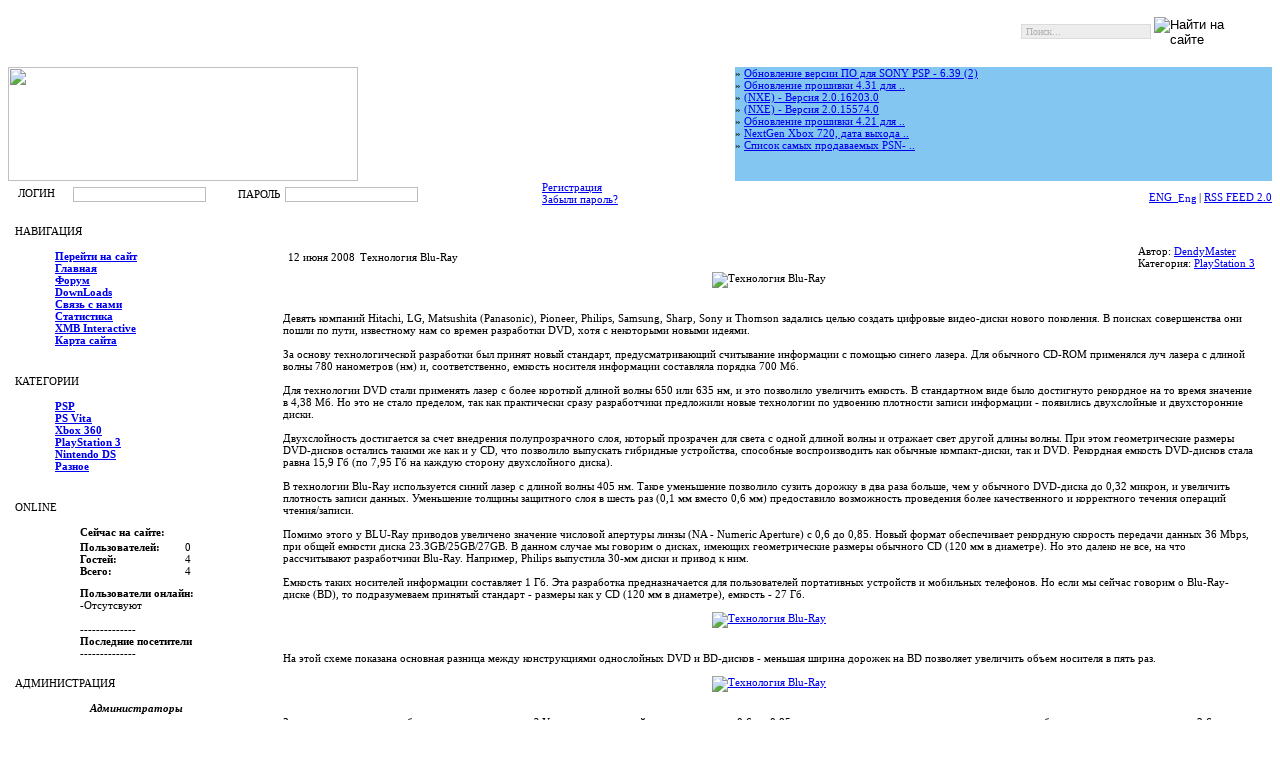

--- FILE ---
content_type: text/html; charset=windows-1251
request_url: http://www.dendymaster.ru/news/ps3/87-tekhnologija-blu-ray.html
body_size: 12226
content:
<!-- http://www.getdle.ru  code start now! --> 
 
 <!-- http://www.getdle.ru  code end now! --> <html>

<head>

<title>Технология Blu-Ray &raquo; DendyMaster.ru Новости - Ремонт SONY PSP, Ремонт XBOX 360, Ремонт игровых приставок</title>
<meta http-equiv="Content-Type" content="text/html; charset=windows-1251" />
<meta name="description" content="Девять компаний Hitachi, LG, Matsushita (Panasonic), Pioneer, Philips, Samsung, Sharp, Sony и Thomson задались целью создать цифровые видео-диски нового поколения. В поисках совершенства они" />
<meta name="keywords" content="более, волны, BluRay, записи, длиной, увеличить, данных, емкость, информации, размеры, диски, разработки, плотность, диска, стандарт, позволило, Philips, технологии, обычного, качественную" />
<meta name="generator" content="DataLife Engine Nulled by M.I.D-Team (http://www.mid-team.ws)" />
<meta name="robots" content="all" />
<meta name="revisit-after" content="1 days" />
<link rel="search" type="application/opensearchdescription+xml" href="http://www.DendyMaster.ru/news/engine/opensearch.php" title="DendyMaster.ru Новости - Ремонт SONY PSP, Ремонт XBOX 360, Ремонт игровых приставок" /><link rel="alternate" type="application/rss+xml" title="DendyMaster.ru Новости - Ремонт SONY PSP, Ремонт XBOX 360, Ремонт игровых приставок" href="http://www.DendyMaster.ru/news/rss.xml" /><link rel="alternate" type="application/rss+xml" title="RSS" href="/rss.xml"><style type="text/css" media="all">

@import url(/news/templates/DendyMaster.ru/css/style.css);

</style><style type="text/css" media="all">

@import url(/news/templates/DendyMaster.ru/css/engine.css);

table td{

padding:0px;

font-size: 11px;

font-family: verdana;

}



.list {

	font-size: 11px;

}



.text {

	font-family:verdana, sans-serif;

	font-size:11px;

	margin-left:20px;

	margin-right:20px;

	line-height:140%;

	text-align:justify;

}



.fine {

	border:1px solid black; 

	padding:2px; 

	background:#ffffff;

	text-align:justify;

}



</style></head><body></body><script language="javascript" type="text/javascript">
<!--
var dle_root       = '/news/';
var dle_admin      = '';
var dle_login_hash = '';
var dle_skin       = 'DendyMaster.ru';
var dle_wysiwyg    = 'no';
var menu_short     = 'Быстрое редактирование';
var menu_full      = 'Полное редактирование';
var menu_profile   = 'Просмотр профиля';
var menu_fnews     = 'Найти все публикации';
var menu_fcomments = 'Найти все комментарии';
var menu_send      = 'Отправить сообщение';
var menu_uedit     = 'Админцентр';
var dle_req_field  = 'Заполните все необходимые поля';
var dle_del_agree  = 'Вы действительно хотите удалить? Данное действие невозможно будет отменить';
var dle_del_news   = 'Удалить новость';
var dle_login_hash = '';
var allow_dle_delete_news   = false;
//-->
</script>
<script type="text/javascript" src="/news/engine/ajax/menu.js"></script>
<script type="text/javascript" src="/news/engine/ajax/dle_ajax.js"></script>
<div id="loading-layer" style="display:none;font-family: Verdana;font-size: 11px;width:200px;height:50px;background:#FFF;padding:10px;text-align:center;border:1px solid #000"><div style="font-weight:bold" id="loading-layer-text">Загрузка. Пожалуйста, подождите...</div><br /><img src="/news/engine/ajax/loading.gif"  border="0" alt="" /></div>
<div id="busy_layer" style="visibility: hidden; display: block; position: absolute; left: 0px; top: 0px; width: 100%; height: 100%; background-color: gray; opacity: 0.1; filter: alpha(opacity=10); "></div>
<script type="text/javascript" src="/news/engine/ajax/js_edit.js"></script>
<script type="text/javascript" src="/news/engine/classes/highslide/highslide.js"></script>
<script type="text/javascript">    
    hs.graphicsDir = '/news/engine/classes/highslide/graphics/';
    hs.outlineType = 'rounded-white';
    hs.numberOfImagesToPreload = 0;
    hs.showCredits = false;
    hs.loadingText = 'Загрузка. Пожалуйста, подождите...';
    hs.fullExpandTitle = 'Развернуть до полного размера';
    hs.restoreTitle = 'Кликните для закрытия картинки, нажмите и удерживайте для перемещения';
    hs.focusTitle = 'Сфокусировать';
    hs.loadingTitle = 'Нажмите для отмены';
</script>


<body>

<div class="polosa-light"><img src="/news/templates/DendyMaster.ru/images/spacer.gif" width="1" height="2" /></div>

<div class="polosa-black"><img src="/news/templates/DendyMaster.ru/images/spacer.gif" width="1" height="1" /></div>

<table width="100%" border="0" cellpadding="0" cellspacing="0" class="topheader">

  <tr>

 <td class="topheaderlink">

 <table width="250" border="0" align="right" cellpadding="0" cellspacing="3" style="margin-right:10px;">

      <tr>
        <td class="topheaderlinkscont"></td>

        <td><form method="post">

          <input type="hidden" name="do" value="search" />

            <table width="100%" border="0" cellspacing="3" cellpadding="0">

              <tr>

                <td>

                <input name="story" type="text" value=" Поиск..." onBlur="if(this.value=='') this.value=' Поиск...';" onFocus="if(this.value==' Поиск...') this.value='';" style="padding:1px; margin:0px;color:#AEB0AD; background:#ECEDEC; border:1px solid #DADBDA; font-family:Tahoma; font-size:10px;" size="20" /></td>

                <td><input name="image" type="image" src="/news/templates/DendyMaster.ru/images/but-go.gif" alt="Найти на сайте" align="absmiddle" border="0" /></td>

              </tr>

            </table>

          </form></td>

      </tr>

    </table>

   </td>

  </tr>

</table>

<div class="polosa-light"><img src="/news/templates/DendyMaster.ru//news/templates/DendyMaster.ru/images/spacer.gif" width="1" height="2" /></div>

<div class="polosa-black"><img src="/news/templates/DendyMaster.ru/images/spacer.gif" width="1" height="1" /></div>

<table width="100%" border="0" cellspacing="0" cellpadding="0">

  <tr>

    <td height="114" background="/news/templates/DendyMaster.ru/images/bg-header.gif">

    

      <img src="/news/templates/DendyMaster.ru/images/header-worldof.jpg" width="350" height="114">


<td style="background: rgb(131, 198, 242) url(/news/templates/DendyMaster.ru/images/headerbgblock-right.gif) no-repeat scroll 0%; -moz-background-clip: -moz-initial; -moz-background-origin: -moz-initial; -moz-background-inline-policy: -moz-initial;" valign="top" width="537">
<div id="blockpopular">
<div class="style1" align="center">
<div class="style2" align="left">&raquo; <a href="http://www.dendymaster.ru/news/2011/05/26/obnovlenie-versii-po-dlja-sony-psp-6.39.html#comment">Обновление версии ПО для SONY PSP - 6.39 (2)</a><br /></div>
</div>
</div>
<div id="blocklast"><span class="style2">» <a href="http://www.DendyMaster.ru/news/2013/03/23/obnovlenie-proshivki-4.31-dlja-ps3.html">Обновление прошивки 4.31 для  ..</a><br>» <a href="http://www.DendyMaster.ru/news/2013/02/21/nxe-versija-2.0.16203.0.html">(NXE) - Версия 2.0.16203.0</a><br>» <a href="http://www.DendyMaster.ru/news/2012/07/22/nxe-versija-2.0.15574.0.html">(NXE) - Версия 2.0.15574.0</a><br>» <a href="http://www.DendyMaster.ru/news/2012/07/22/obnovlenie-proshivki-4.21-dlja-ps3.html">Обновление прошивки 4.21 для  ..</a><br>» <a href="http://www.DendyMaster.ru/news/2012/06/17/nextgen-xbox-720-data-vykhoda-ceny.html">NextGen Xbox 720, дата выхода ..</a><br>» <a href="http://www.DendyMaster.ru/news/2012/06/17/spisok-samykh-prodavaemykh-psn-igr-za.html">Список самых продаваемых PSN- ..</a><br></span></div></td></tr></tbody></table>
<table class="navigate" border="0" cellpadding="0" cellspacing="0" width="100%">
<tbody><tr>


</td>

  </tr>

</table>

<table width="100%" border="0" cellpadding="0" cellspacing="0" class="navigate">

  <tr>

    <td height="26" class="navigate"><form method=post>
<table width="100%" border="0" cellspacing="0" cellpadding="0" class="navigate" style="margin-left:10px;">
  <tr>
<td width="55" class="navlogin">ЛОГИН</td>
    <td width="98"><input type="text" name="login_name" style="margin-top:3px; padding-left:3px; color:#378EC7; background:#FFF; border:1px solid #BDBDBD;font-family:Tahoma; font-size:10px;"/></td>
    <td width="74" align="right" style="padding-top:3px;padding-right:5px;">ПАРОЛЬ</td>
    <td width="98"><input type="password" name="login_password" style="margin-top:3px; padding-left:3px;  color:#378EC7; background:#FFF; border:1px solid #BDBDBD;font-family:Tahoma; font-size:10px;"/></td>
    <td width="114" style="padding-top:4px; padding-left:10px;"><input name="image" type="image" src="/news/templates/DendyMaster.ru/images/but-enter.gif">
      <input name="login" type="hidden" id="login" value="submit"></td>
    <td align="left"><div id="navgorlinks"><a href="http://www.DendyMaster.ru/news/index.php?do=register">Регистрация</a></div>
  <div id="navgorlinks"><a href="http://www.DendyMaster.ru/news/index.php?do=lostpassword">Забыли пароль?</a></div></td>
  </tr>
</table>
</form> </td>

    <td align="right" class="navigate" nowrap><div class="rss">

		<a target="_blank" href="http://translate.google.ru/translate?u=http%3A%2F%2Fwww.dendymaster.ru%2Fnews%2F&sl=ru&tl=en&hl=ru&ie=UTF-8">ENG&nbsp;&nbsp;<img src="/news/templates/DendyMaster.ru/images/eng.png" width="18" height="13" border="0" alt="English version" align="absmiddle"></a> | <a href="http://feeds.feedburner.com/dendymaster">RSS FEED 2.0</a></div></td>

  </tr>

</table>

<div class="polosa-light"><img src="/news/templates/DendyMaster.ru/images/spacer.gif" width="1" height="1" /></div>

<div class="polosa-black"><img src="/news/templates/DendyMaster.ru/images/spacer.gif" width="1" height="1" /></div>

<table width="100%" border="0" cellspacing="0" cellpadding="0">

  <tr>

    <td width="250" height="40" valign="top" style="padding:1px; padding-left:7px;">


<table width="100%" border="0" cellspacing="0" cellpadding="0">

        <tr>

          <td colspan="2" class="blocktopheader"><img src="/news/templates/DendyMaster.ru/images/spacer.gif" width="1" height="1" /></td>

        </tr>

        <tr>

          <td height="22" width="97%" class="nameofblock">НАВИГАЦИЯ</td>

          <td width="3%" class="header-r-border">&nbsp;</td>

        </tr>

        <tr>

          <td class="block-b-l-b"><img src="/news/templates/DendyMaster.ru/images/spacer.gif" width="1" height="8" /></td>

          <td class="block-b-r-b"><img src="/news/templates/DendyMaster.ru/images/spacer.gif" width="1" height="8" /></td>

        </tr>

        <tr>

          <td class="block-leftbordercalendar">
<ul>

<table width="100%" border="0" cellspacing="0" cellpadding="0"><td style="padding-left:20px;">
<tr><td class="navlinks"><a href="/"><b>Перейти на сайт</b></a></td></tr>
<tr><td class="navlinks"><a href="/news/"><b>Главная</b></a></td></tr>
<tr><td class="navlinks"><a href="http://www.DendyMaster.ru/forum"><b>Форум</b></a></td></tr>
<tr><td class="navlinks"><a href="http://www.DendyMaster.ru/forum/downloads.php"><b>DownLoads</b></a></td></tr>
<tr><td class="navlinks"><a href="/news/feedback"><b>Связь с нами</b></a></td></tr>
<tr><td class="navlinks"><a href="/news/statistics"><b>Статистика</b></a></td></tr>
<tr><td class="navlinks"><a href="http://www.DendyMaster.ru/xi/"><b>XMB Interactive</b></a></td></tr>
<tr><td class="navlinks"><a href="/news/index.php?do=sitemap"><b>Карта сайта</b></a></td></tr>
</table>

</ul>

</td>

          <td class="block-rightborder">&nbsp;</td>

        </tr>

        <tr>

          <td class="block-bottomborder">&nbsp;</td>

          <td class="block-rightcorner">&nbsp;</td>

        </tr>

</table>

<table width="100%" border="0" cellspacing="0" cellpadding="0">

        <tr>

          <td colspan="2" class="blocktopheader"><img src="/news/templates/DendyMaster.ru/images/spacer.gif" width="1" height="1" /></td>

        </tr>

        <tr>

          <td height="22" width="97%" class="nameofblock">КАТЕГОРИИ</td>

          <td width="3%" class="header-r-border">&nbsp;</td>

        </tr>

        <tr>

          <td class="block-b-l-b"><img src="/news/templates/DendyMaster.ru/images/spacer.gif" width="1" height="8" /></td>

          <td class="block-b-r-b"><img src="/news/templates/DendyMaster.ru/images/spacer.gif" width="1" height="8" /></td>

        </tr>

        <tr>

          <td class="block-leftbordercalendar">
<ul>

<table width="100%" border="0" cellspacing="0" cellpadding="0"><td style="padding-left:20px;">

<tr><td width="48%"  class="navlinks"><a href="/news/psp/"><b>PSP</b></a></td></tr>
<tr><td width="48%"  class="navlinks"><a href="/news/ps_vita/"><b>PS Vita</b></a></td></tr>
<tr><td width="52%"  class="navlinks"><a href="/news/x360/"><b>Xbox 360</b></a></td></tr>
<tr><td width="48%"  class="navlinks"><a href="/news/ps3/"><b>PlayStation 3</b></a></td></tr>
<tr><td width="52%"  class="navlinks"><a href="/news/ds/"><b>Nintendo DS</b></a></td></tr>
<tr><td width="52%"  class="navlinks"><a href="/news/other/"><b>Разное</b></a></td></tr>

</table>

</ul>

</td>

          <td class="block-rightborder">&nbsp;</td>

        </tr>

        <tr>

          <td class="block-bottomborder">&nbsp;</td>

          <td class="block-rightcorner">&nbsp;</td>

        </tr>

</table>

<table width="100%" border="0" cellspacing="0" cellpadding="0">

        <tr>

          <td colspan="2" class="blocktopheader"><img src="/news/templates/DendyMaster.ru/images/spacer.gif" width="1" height="1" /></td>

        </tr>

        <tr>

          <td height="22" width="97%" class="nameofblock">ONLINE</td>

          <td width="3%" class="header-r-border">&nbsp;</td>

        </tr>

        <tr>

          <td class="block-b-l-b"><img src="/news/templates/DendyMaster.ru/images/spacer.gif" width="1" height="8" /></td>

          <td class="block-b-r-b"><img src="/news/templates/DendyMaster.ru/images/spacer.gif" width="1" height="8" /></td>

        </tr>

        <tr>

          <td class="block-leftbordercalendar"><center>
   <p style='display:none;'></p>
   <table class='slink' cellpadding=0 cellspacing=0 border=0>
   <tr>
   <td coslpan=2><b>Сейчас на сайте:</b></td>
   </tr>
   <tr><td colspan=2 height="3px"></td></tr>
   <tr><td><b>Пользователей:</b></td><td>0</td></tr>
   <tr><td><b>Гостей:</b></td><td>4</td></tr>
   <tr><td><b>Всего:</b></td><td>4</td></tr>
   <tr><td colspan=2 height="10px"></td></tr>
   <tr><td colspan=2><b>Пользователи онлайн:</b></td></tr>
   <tr><td colspan=2><script>    function Help(section) {
      q=window.open('?mod=help&section='+section, 'Help', 'scrollbars=1,resizable=1,width=450,height=400');
    }
    function ShowOrHide(d1, d2) {
      if (d1 != '') DoDiv(d1);
      if (d2 != '') DoDiv(d2);
    }
    function DoDiv(id) {
      var item = null;
      if (document.getElementById) {
        item = document.getElementById(id);
      } else if (document.all){
        item = document.all[id];
      } else if (document.layers){
        item = document.layers[id];
      }
      if (!item) {
      }
      else if (item.style) {
        if (item.style.display == "none"){ item.style.display = ""; }
        else {item.style.display = "none"; }
      }else{ item.visibility = "show"; }
     }

var horizontal_offset="9px" //horizontal offset of hint box from anchor link

/////No further editting needed

var vertical_offset="0" //horizontal offset of hint box from anchor link. No need to change.
var ie=document.all
var ns6=document.getElementById&&!document.all

function getposOffset(what, offsettype){
var totaloffset=(offsettype=="left")? what.offsetLeft : what.offsetTop;
var parentEl=what.offsetParent;
while (parentEl!=null){
totaloffset=(offsettype=="left")? totaloffset+parentEl.offsetLeft : totaloffset+parentEl.offsetTop;
parentEl=parentEl.offsetParent;
}
return totaloffset;
}

function iecompattest(){
return (document.compatMode && document.compatMode!="BackCompat")? document.documentElement : document.body
}

function clearbrowseredge(obj, whichedge){
var edgeoffset=(whichedge=="rightedge")? parseInt(horizontal_offset)*-1 : parseInt(vertical_offset)*-1
if (whichedge=="rightedge"){
var windowedge=ie && !window.opera? iecompattest().scrollLeft+iecompattest().clientWidth-30 : window.pageXOffset+window.innerWidth-40
dropmenuobj.contentmeasure=dropmenuobj.offsetWidth
if (windowedge-dropmenuobj.x < dropmenuobj.contentmeasure)
edgeoffset=dropmenuobj.contentmeasure+obj.offsetWidth+parseInt(horizontal_offset)
}
else{
var windowedge=ie && !window.opera? iecompattest().scrollTop+iecompattest().clientHeight-15 : window.pageYOffset+window.innerHeight-18
dropmenuobj.contentmeasure=dropmenuobj.offsetHeight
if (windowedge-dropmenuobj.y < dropmenuobj.contentmeasure)
edgeoffset=dropmenuobj.contentmeasure-obj.offsetHeight
}
return edgeoffset
}

function showhint(menucontents, obj, e, tipwidth){
if ((ie||ns6) && document.getElementById("hintbox")){
dropmenuobj=document.getElementById("hintbox")
dropmenuobj.innerHTML=menucontents
dropmenuobj.style.left=dropmenuobj.style.top=-500
if (tipwidth!=""){
dropmenuobj.widthobj=dropmenuobj.style
dropmenuobj.widthobj.width=tipwidth
}
dropmenuobj.x=getposOffset(obj, "left")
dropmenuobj.y=getposOffset(obj, "top")
dropmenuobj.style.left=dropmenuobj.x-clearbrowseredge(obj, "rightedge")+obj.offsetWidth+"px"
dropmenuobj.style.top=dropmenuobj.y-clearbrowseredge(obj, "bottomedge")+"px"
dropmenuobj.style.visibility="visible"
obj.onmouseout=hidetip
}
}

function hidetip(e){
dropmenuobj.style.visibility="hidden"
dropmenuobj.style.left="-500px"
}

function createhintbox(){
var divblock=document.createElement("div")
divblock.setAttribute("id", "hintbox")
document.body.appendChild(divblock)
}

if (window.addEventListener)
window.addEventListener("load", createhintbox, false)
else if (window.attachEvent)
window.attachEvent("onload", createhintbox)
else if (document.getElementById)
window.onload=createhintbox
  </script>
  <style>
#hintbox {
 text-align:left;
 width:150px;
 font-size: 10px ;
 border: 1px solid #000000;
 background-color: #FFFFFF;
 -moz-opacity: 0.9;
 filter:alpha(opacity="90");
 layer-background-color:#a396d9;
 color:#282828;
 z-index: 3;
 margin: 0px 15px 0px 0px;
 -moz-border-radius:5px;
margin: 10px 0 0 10px;
padding:3px 5px;
position:absolute;
visibility:hidden;
z-index: 3;
}
</style>
<table cellpaddong=0 cellspacing=0 class=slink><tr><td>-Отсутсвуют</td></tr></table></td></tr>
   <tr><td colspan=2><br>--------------</td></tr>
   <tr><td colspan=2><b><a onMouseover="showhint('', this, event, '250px')" >Последние посетители</a></b></td></tr>
   <tr><td colspan=2>--------------</td></tr>
   <tr><td colspan=2><b></b></td></tr>
   </table>
   </center></td>

          <td class="block-rightborder">&nbsp;</td>

        </tr>

        <tr>

          <td class="block-bottomborder">&nbsp;</td>

          <td class="block-rightcorner">&nbsp;</td>

        </tr>

</table>


<table width="100%" border="0" cellspacing="0" cellpadding="0">

        <tr>

          <td colspan="2" class="blocktopheader"><img src="/news/templates/DendyMaster.ru/images/spacer.gif" width="1" height="1" /></td>

        </tr>

        <tr>

          <td height="22" width="97%" class="nameofblock">АДМИНИСТРАЦИЯ</td>

          <td width="3%" class="header-r-border">&nbsp;</td>

        </tr>

        <tr>

          <td class="block-b-l-b"><img src="/news/templates/DendyMaster.ru/images/spacer.gif" width="1" height="8" /></td>

          <td class="block-b-r-b"><img src="/news/templates/DendyMaster.ru/images/spacer.gif" width="1" height="8" /></td>

        </tr>

        <tr>

          <td class="block-leftbordercalendar"><center><center><b><i>Администраторы</i></b></center><br><table width=100% border=0><tr><td><font size=1><a href=http://www.DendyMaster.ru/news/user/dArK>dArK</a><br><br>Новостей: 704<br>Комментов: 1<br><br>-----<br><br><a href=http://www.DendyMaster.ru/news/user/DendyMaster>DendyMaster</a><br><br>Новостей: 10<br>Комментов: 0<br><br>-----<br><br></font></td></tr></table></center></td>

          <td class="block-rightborder">&nbsp;</td>

        </tr>

        <tr>

          <td class="block-bottomborder">&nbsp;</td>

          <td class="block-rightcorner">&nbsp;</td>

        </tr>

</table>


<table width="100%" border="0" cellspacing="0" cellpadding="0">

      <tr>

        <td colspan="2" class="blocktopheader"><img src="/news/templates/DendyMaster.ru/images/spacer.gif" width="1" height="1" /></td>

      </tr>

      <tr>

        <td height="22" width="97%" class="nameofblock">ОПРОС</td>

        <td width="3%" class="header-r-border">&nbsp;</td>

      </tr>

      <tr>

        <td class="block-b-l-b"><img src="/news/templates/DendyMaster.ru/images/spacer.gif" width="1" height="8" /></td>

        <td class="block-b-r-b"><img src="/news/templates/DendyMaster.ru/images/spacer.gif" width="1" height="8" /></td>

      </tr>

      <tr>

        <td class="block-def">

        <table width="100%" border="0" cellspacing="0" cellpadding="0">

          <tr>

            <td width="100%" class="txtinblock" align="">

               <script type="text/javascript">
function doVote( event ){

    var frm = document.vote;
	var vote_check = '';

    for (var i=0;i < frm.elements.length;i++) {
        var elmnt = frm.elements[i];
        if (elmnt.type=='radio') {
            if(elmnt.checked == true){ vote_check = elmnt.value; break;}
        }
    }

	var ajax = new dle_ajax();
	ajax.onShow ('');
	var varsString = "";
	ajax.setVar("vote_id", "4" );
	ajax.setVar("vote_action", event);
	ajax.setVar("vote_check", vote_check);
	ajax.setVar("vote_skin", "DendyMaster.ru");
	ajax.requestFile = dle_root + "engine/ajax/vote.php";
	ajax.method = 'GET';
	ajax.element = 'vote-layer';
	ajax.sendAJAX(varsString);
}
</script><div id='vote-layer'>
        <table width="100%"><tr><td class="slink">Лучшая консоль нового поколения...</td></tr></table><br>
	    <form method="post" name="vote" action=''>
        <div id="dle-vote"><div class="vote"><input name="vote_check" type="radio" checked value="0"> <img src="/news/images/ps3.png" style="border: none;" alt='Лучшая консоль нового поколения...' title='Лучшая консоль нового поколения...' /> PlayStation 3</div><div class="vote"><input name="vote_check" type="radio"  value="1"> <img src="/news/images/xbox.png" style="border: none;" alt='Лучшая консоль нового поколения...' title='Лучшая консоль нового поколения...' /> Xbox 360</div><div class="vote"><input name="vote_check" type="radio"  value="2"> <img src="/news/images/wii.png" style="border: none;" alt='Лучшая консоль нового поколения...' title='Лучшая консоль нового поколения...' /> Nintendo WII</div></div><br>
        <table width="100%">
         <tr><td>
		  <input type="hidden" name="vote_action" value="vote">
          <input type="hidden" name="vote_id" id="vote_id" value="4">
          <input type="submit" onclick="doVote('vote'); return false;" class="bbcodes" value="Голосовать"></form>
          </td><td>
          <form method=post name="vote_result" action=''>
          <input type="hidden" name="vote_action" value="results">
          <input type="hidden" name="vote_id" value="4">
          <input type="submit" onclick="doVote('results'); return false;" class="bbcodes" value="Результаты">
          </form>
         </td></tr>
         </table><br />

</div>

           </td>

          </tr>

        </table>

        </td>

        <td class="block-rightborder">&nbsp;</td>

      </tr>

      <tr>

        <td class="block-bottomborder">&nbsp;</td>

        <td class="block-rightcorner">&nbsp;</td>

      </tr>

</table>



<table width="100%" border="0" cellspacing="0" cellpadding="0">

      <tr>

        <td colspan="2" class="blocktopheader"><img src="/news/templates/DendyMaster.ru/images/spacer.gif" width="1" height="1" /></td>

      </tr>

      <tr>

        <td height="22" width="97%" class="nameofblock">КАЛЕНДАРЬ</td>

        <td width="3%" class="header-r-border">&nbsp;</td>

      </tr>

      <tr>

        <td class="block-b-l-b"><img src="/news/templates/DendyMaster.ru/images/spacer.gif" width="1" height="8" /></td>

        <td class="block-b-r-b"><img src="/news/templates/DendyMaster.ru/images/spacer.gif" width="1" height="8" /></td>

      </tr>

      <tr>

        <td class="block-def">

        <table width="100%" border="0" cellspacing="0" cellpadding="0">

          <tr>

            <td width="100%" class="txtinblock" align="">

               <center><div id="calendar-layer"><table id="calendar" cellpadding="3" class="calendar"><thead><th colspan="7"><center><b><a class="monthlink" onClick="doCalendar('12','2025'); return false;" href="http://www.DendyMaster.ru/news/2025/12/" title="Предыдущий месяц">&laquo;</a>&nbsp;&nbsp;&nbsp;&nbsp;Январь 2026&nbsp;&nbsp;&nbsp;&nbsp;<a class="monthlink" onClick="doCalendar('02','2026'); return false;" href="http://www.DendyMaster.ru/news/2026/02/" title="Следующий месяц">&raquo;</a></b></center></th></thead><thead><th>Пн</th><th>Вт</th><th>Ср</th><th>Чт</th><th>Пт</th><th class="weekday">Сб</th><th class="weekday">Вс</th></thead><tr><td colspan="3">&nbsp;</td><td class="day"><center>1</center></td><td class="day"><center>2</center></td><td class="weekday"><center>3</center></td><td class="weekday"><center>4</center></td></tr><tr><td class="day"><center>5</center></td><td class="day"><center>6</center></td><td class="day"><center>7</center></td><td class="day"><center>8</center></td><td class="day"><center>9</center></td><td class="weekday"><center>10</center></td><td class="weekday"><center>11</center></td></tr><tr><td class="day"><center>12</center></td><td class="day"><center>13</center></td><td class="day"><center>14</center></td><td class="day"><center>15</center></td><td class="day"><center>16</center></td><td class="weekday"><center>17</center></td><td class="weekday"><center>18</center></td></tr><tr><td class="day"><center>19</center></td><td class="day"><center>20</center></td><td class="day"><center>21</center></td><td class="day"><center>22</center></td><td class="day"><center>23</center></td><td class="weekday"><center>24</center></td><td class="weekday"><center>25</center></td></tr><tr><td class="day"><center>26</center></td><td class="day"><center>27</center></td><td class="day"><center>28</center></td><td class="day"><center>29</center></td><td class="day"><center>30</center></td><td class="weekday"><center>31</center></td><td colspan="1">&nbsp;</td></tr></table></div></center></td>

          </tr>

        </table>

        </td>

        <td class="block-rightborder">&nbsp;</td>

      </tr>

      <tr>

        <td class="block-bottomborder">&nbsp;</td>

        <td class="block-rightcorner">&nbsp;</td>

      </tr>

</table>


<table width="100%" border="0" cellspacing="0" cellpadding="0">

      <tr>

        <td colspan="2" class="blocktopheader"><img src="/news/templates/DendyMaster.ru/images/spacer.gif" width="1" height="1" /></td>

      </tr>

      <tr>

        <td height="22" width="97%" class="nameofblock">RSS</td>

        <td width="3%" class="header-r-border">&nbsp;</td>

      </tr>

      <tr>

        <td class="block-b-l-b"><img src="/news/templates/DendyMaster.ru/images/spacer.gif" width="1" height="8" /></td>

        <td class="block-b-r-b"><img src="/news/templates/DendyMaster.ru/images/spacer.gif" width="1" height="8" /></td>

      </tr>

      <tr>

        <td class="block-def">

        <table width="100%" border="0" cellspacing="0" cellpadding="0">

          <tr>

            <td width="100%" class="txtinblock" align="">

               <center><a href="http://feeds.feedburner.com/dendymaster"><img src="/news/images/rss.gif"></a></center></td>

          </tr>

        </table>

        </td>

        <td class="block-rightborder">&nbsp;</td>

      </tr>

      <tr>

        <td class="block-bottomborder">&nbsp;</td>

        <td class="block-rightcorner">&nbsp;</td>

      </tr>

</table>

<table width="100%" border="0" cellspacing="0" cellpadding="0">

      <tr>

        <td colspan="2" class="blocktopheader"><img src="/news/templates/DendyMaster.ru/images/spacer.gif" width="1" height="1" /></td>

      </tr>

      <tr>

        <td height="22" width="97%" class="nameofblock">ПОПУЛЯРНЫЕ НОВОСТИ</td>

        <td width="3%" class="header-r-border">&nbsp;</td>

      </tr>

      <tr>

        <td class="block-b-l-b"><img src="/news/templates/DendyMaster.ru/images/spacer.gif" width="1" height="8" /></td>

        <td class="block-b-r-b"><img src="/news/templates/DendyMaster.ru/images/spacer.gif" width="1" height="8" /></td>

      </tr>

      <tr>

        <td class="block-def">

        <table width="100%" border="0" cellspacing="0" cellpadding="0">

          <tr>

            <td width="100%" class="txtinblock" align="">
             

            </td>

          </tr>

        </table>

        </td>

        <td class="block-rightborder">&nbsp;</td>

      </tr>

      <tr>

        <td class="block-bottomborder">&nbsp;</td>

        <td class="block-rightcorner">&nbsp;</td>

      </tr>

</table>

<table width="100%" border="0" cellspacing="0" cellpadding="0">

      <tr>

        <td colspan="2" class="blocktopheader"><img src="/news/templates/DendyMaster.ru/images/spacer.gif" width="1" height="1" /></td>

      </tr>

      <tr>

        <td height="22" width="97%" class="nameofblock">СТАТИСТИКА</td>

        <td width="3%" class="header-r-border">&nbsp;</td>

      </tr>

      <tr>

        <td class="block-b-l-b"><img src="/news/templates/DendyMaster.ru/images/spacer.gif" width="1" height="8" /></td>

        <td class="block-b-r-b"><img src="/news/templates/DendyMaster.ru/images/spacer.gif" width="1" height="8" /></td>

      </tr>

      <tr>

        <td class="block-def">

        <table width="100%" border="0" cellspacing="0" cellpadding="0">

          <tr>

            <td width="100%" class="txtinblock" align="">

744 - Всего новостей<br>
744 - Новостей на главной <br>
0 - Новостей ожидающих проверки <br>
2 - Всего комментариев <br>

<hr>

<center>
<a href="http://click.hotlog.ru/?387191" target="_top"><img src="http://hit19.hotlog.ru/cgi-bin/hotlog/count?s=387191&amp;im=134" border=0 
 width=88 height=31 alt="HotLog"></a>


<!--Rating@Mail.ru COUNTEr--><script language="JavaScript" type="text/javascript"><!--
d=document;var a='';a+=';r='+escape(d.referrer)
js=10//--></script><script language="JavaScript1.1" type="text/javascript"><!--
a+=';j='+navigator.javaEnabled()
js=11//--></script><script language="JavaScript1.2" type="text/javascript"><!--
s=screen;a+=';s='+s.width+'*'+s.height
a+=';d='+(s.colorDepth?s.colorDepth:s.pixelDepth)
js=12//--></script>
<!--LiveInternet counter--><script type="text/javascript"><!--
document.write("<a href='http://www.liveinternet.ru/click' "+
"target=_blank><img src='http://counter.yadro.ru/hit?t16.2;r"+
escape(document.referrer)+((typeof(screen)=="undefined")?"":
";s"+screen.width+"*"+screen.height+"*"+(screen.colorDepth?
screen.colorDepth:screen.pixelDepth))+";u"+escape(document.URL)+
";"+Math.random()+
"' alt='' title='LiveInternet: показано число просмотров за 24"+
" часа, посетителей за 24 часа и за сегодня' "+
"border=0 width=88 height=31><\/a>")//--></script><!--/LiveInternet-->
<script language="JavaScript1.3" type="text/javascript"><!--
js=13//--></script><script language="JavaScript" type="text/javascript"><!--
d.write('<a href="http://top.mail.ru/jump?from=1107055"'+
' target=_top><img src="http://d4.ce.b0.a1.top.list.ru/counter'+
'?id=1107055;t=49;js='+js+a+';rand='+Math.random()+
'" alt="Рейтинг@Mail.ru"'+' border=0 height=31 width=88/><\/a>')
if(11<js)d.write('<'+'!-- ')//--></script><noscript><a
target=_top href="http://top.mail.ru/jump?from=1107055"><img
src="http://d4.ce.b0.a1.top.list.ru/counter?js=na;id=1107055;t=49"
border=0 height=31 width=88
alt="Рейтинг@Mail.ru"/></a></noscript><script language="JavaScript" type="text/javascript"><!--
if(11<js)d.write('--'+'>')//--></script><!--/COUNTER-->
<?
print"


<a href="http://top100.rambler.ru/top100/">
<img src="http://top100-images.rambler.ru/top100/banner-88x31-rambler-gray2.gif" alt="Rambler's Top100" width=88 height=31 border=0></a>

<a href='http://www.yandex.ru/cy?base=0&host=http://www.dendymaster.ru'> <img src='http://www.yandex.ru/cycounter?http://www.dendymaster.ru' width=88 height=31 alt='Яндекс цитирования http://www.dendymaster.ru' border=0> </a>

<a href="http://www.dendymaster.ru" target="_blank" ><img border="0" src="http://www.dendymaster.ru/baner_dendy_2.gif" alt="Мастерская Dendy - Ремонт игровых приставок в Москве, Ремонт SONY PSP, Ремонт XBOX 360" width="88" height="31">
<br>
<a href='http://vk.com/public51234609?ad_id=9420416' target='_blank'><img src='/DendyKontakt.jpg' width=31 height=31 border=1></a><br>

</center>
</td>

          </tr>

        </table>

        </td>

        <td class="block-rightborder">&nbsp;</td>

      </tr>

      <tr>

        <td class="block-bottomborder">&nbsp;</td>

        <td class="block-rightcorner">&nbsp;</td>

      </tr>

</table>








    <td valign="top" style="padding:8px;">

    <table width="100%" border="0" cellpadding="0" cellspacing="0" bgcolor="#FFFFFF">

      <tr>

        <td width="4" class="topleftcorner">&nbsp;</td>

        <td class="topborder">&nbsp;</td>

        <td width="4" class="toprightcorner">&nbsp;</td>

      </tr>

      <tr>

        <td class="leftborder">&nbsp;</td>

        <td class="blockfont" style="padding:5px;">









<span id='dle-info'></span>            

<div id='dle-content'><table width="100%" border="0" align="center" cellpadding="0" cellspacing="0" class="blocknews">

  <tr>

    <td><table width="100%" border="0" cellspacing="0" cellpadding="0">

      <tr>

        <td height="29" class="newsheaderdate" style="padding-left: 5px; padding-right: 5px;" nowrap>12 июня 2008</td>

        <td width="100%" class="newsheadername">Технология Blu-Ray</td>

        <td class="newsheaderifo" nowrap>Автор: <a onClick="return dropdownmenu(this, event, UserNewsMenu('href=&quot;http://www.DendyMaster.ru/news/user/DendyMaster/&quot;', 'href=&quot;http://www.DendyMaster.ru/news/user/DendyMaster/news/&quot;','DendyMaster', '5'), '170px')" onMouseout="delayhidemenu()" href="http://www.DendyMaster.ru/news/user/DendyMaster/">DendyMaster</a><br />

          Категория: <a href="http://www.DendyMaster.ru/news/ps3/">PlayStation 3</a></td>

      </tr>

    </table></td>

  </tr>

  <tr>

    <td class="newscontent"><div id='news-id-87'><div align="center"><img src="http://www.DendyMaster.ru/news/uploads/posts/2008-06/1213266110_logo-blu-ray.gif" style="border: none;" alt='Технология Blu-Ray' title='Технология Blu-Ray' /></div><br /><br />Девять компаний Hitachi, LG, Matsushita (Panasonic), Pioneer, Philips, Samsung, Sharp, Sony и Thomson задались целью создать цифровые видео-диски нового поколения. В поисках совершенства они пошли по пути, известному нам со времен разработки DVD, хотя с некоторыми новыми идеями.<br /><br />За основу технологической разработки был принят новый стандарт, предусматривающий считывание информации с помощью синего лазера. Для обычного CD-ROM применялся луч лазера с длиной волны 780 нанометров (нм) и, соответственно, емкость носителя информации составляла порядка 700 Мб. <br /><br />Для технологии DVD стали применять лазер с более короткой длиной волны 650 или 635 нм, и это позволило увеличить емкость. В стандартном виде было достигнуто рекордное на то время значение в 4,38 Мб. Но это не стало пределом, так как практически сразу разработчики предложили новые технологии по удвоению плотности записи информации - появились двухслойные и двухсторонние диски. <br /><br />Двухслойность достигается за счет внедрения полупрозрачного слоя, который прозрачен для света с одной длиной волны и отражает свет другой длины волны. При этом геометрические размеры DVD-дисков остались такими же как и у CD, что позволило выпускать гибридные устройства, способные воспроизводить как обычные компакт-диски, так и DVD. Рекордная емкость DVD-дисков стала равна 15,9 Гб (по 7,95 Гб на каждую сторону двухслойного диска). <br /><br />В технологии Blu-Ray используется синий лазер с длиной волны 405 нм. Такое уменьшение позволило сузить дорожку в два раза больше, чем у обычного DVD-диска до 0,32 микрон, и увеличить плотность записи данных. Уменьшение толщины защитного слоя в шесть раз (0,1 мм вместо 0,6 мм) предоставило возможность проведения более качественного и корректного течения операций чтения/записи. <br /><br />Помимо этого у BLU-Ray приводов увеличено значение числовой апертуры линзы (NA - Numeric Aperture) с 0,6 до 0,85. Новый формат обеспечивает рекордную скорость передачи данных 36 Mbps, при общей емкости диска 23.3GB/25GB/27GB. В данном случае мы говорим о дисках, имеющих геометрические размеры обычного CD (120 мм в диаметре). Но это далеко не все, на что рассчитывают разработчики Blu-Ray. Например, Philips выпустила 30-мм диски и привод к ним. <br /><br />Емкость таких носителей информации составляет 1 Гб. Эта разработка предназначается для пользователей портативных устройств и мобильных телефонов. Но если мы сейчас говорим о Blu-Ray-диске (BD), то подразумеваем принятый стандарт - размеры как у CD (120 мм в диаметре), емкость - 27 Гб. <br /><br /><div align="center"><!--TBegin--><a href="http://www.DendyMaster.ru/news/uploads/posts/2008-06/1213266374_pic1.gif" onClick="return hs.expand(this)" ><img src="http://www.DendyMaster.ru/news/uploads/posts/2008-06/thumbs/1213266374_pic1.gif" style="border: none;" alt='Технология Blu-Ray' title='Технология Blu-Ray'  /></a><!--TEnd--></div><br /><br />На этой схеме показана основная разница между конструкциями однослойных DVD и BD-дисков - меньшая ширина дорожек на BD позволяет увеличить объем носителя в пять раз. <br /><br /><div align="center"><!--TBegin--><a href="http://www.DendyMaster.ru/news/uploads/posts/2008-06/1213266408_pic2.gif" onClick="return hs.expand(this)" ><img src="http://www.DendyMaster.ru/news/uploads/posts/2008-06/thumbs/1213266408_pic2.gif" style="border: none;" alt='Технология Blu-Ray' title='Технология Blu-Ray'  /></a><!--TEnd--></div><br /><br />За счет чего достигается большая плотность записи? Увеличение числовой апертуры линзы с 0,6 до 0,85 позволяет увеличить плотность записи в два раза, а более короткая длина волны - в 2,6 раза. Умножая два коэффициента друг на друга мы получаем искомый результат - увеличение емкости по сравнению с DVD в пять раз. <br /><br /><div align="center"><!--TBegin--><a href="http://www.DendyMaster.ru/news/uploads/posts/2008-06/1213266369_pic3.gif" onClick="return hs.expand(this)" ><img src="http://www.DendyMaster.ru/news/uploads/posts/2008-06/thumbs/1213266369_pic3.gif" style="border: none;" alt='Технология Blu-Ray' title='Технология Blu-Ray'  /></a><!--TEnd--></div><br /><br />Здесь мы можем увидеть преимущества более тонкого защитного слоя в случае, когда чтение производится с наклоненной поверхности диска. Из иллюстрации становится понятно, что технология чтения данных Blu-Ray предлагает более толерантный помехоустойчивый вариант. <br /><br />Blu-Ray диски предназначены большей частью для записи цифрового видео. Так, например, их хватит для того, чтобы записать до 2 часов в формате HDTV (телевидения высокой четкости) со скоростью передачи данных более 24 Mbps или более 12 часов видео с 4 Mbps (SDTV/VHS). Ожидается, что с массовым приходом цифрового телевидения стандарт HDTV станет необходимым апгрейдом для тех, кто стремится к качеству. Устройства Blu-Ray позволяют производить качественную (самую качественную на сегодня) запись телепрограмм, фильмов, сигнала с цифровых камер и т.п.<br /><br />(По материалам сайта www.3dnews.ru)</div>

    <p></p>



    <p></p>

<table>

<tr>

</tr>

</table>



<div align="left" style="margin:10px; margin-left:0px;"><div class="rating" style="float:left;">
		<ul class="unit-rating">
		<li class="current-rating" style="width:85px;">85</li>
		</ul>
</div><div class="rating" style="float:left; padding-top:2px;">&nbsp;(голосов: 1)</div></div>

		<table></table><p>

    <br><div style="background-color: lightyellow; border-width:1; border-color:rgb(190,190,190); border-style:dotted; padding:5px;">

    <br>Уважаемый посетитель вы вошли на сайт как незарегистрированный пользователь. 

    Мы рекомендуем вам зарегистрироваться либо войти на сайт под своим именем.</div>

     </p>
<br>

  
<center><br>

<br><br><br>
<div id='thanks-layer'><strong>Поблагодарил(а): <b><a href="http://www.DendyMaster.ru/news/user/dArK/">dArK</a></b></strong></div><br></center>

  </tr>

  <tr>

    <td><div style="float:left;">

      <table width="600" border="0" cellspacing="0" cellpadding="0" style="margin-left:10px; margin-bottom:10px;">

        <tr>

        <td class="navlinks">Комментарии (0)</td>

        <td class="editlink"></td>

        </tr>

        <tr>

          <td width="28%" class="navlinks">Просмотров: 2952</td>

          <td width="72%"></td>

        </tr>

      </table>

    </div>

	<div style="float:right;">

	<table border="0" cellspacing="0" cellpadding="0" style="margin-right:10px; margin-bottom:10px;">

        <tr>

        <td>&nbsp;</td>

        </tr>

        <tr>

        <td class="navlinks" nowrap="nowrap"><a href="http://www.DendyMaster.ru/news/ps3/print:page,1,87-tekhnologija-blu-ray.html">Напечатать</a></td>

        </tr>

    </table>

	</div>

        </td>

  </tr>

</table><table width="100%" border="0" align="center" cellpadding="0" cellspacing="0" class="blocknews">
  <tr>
    <td height="29" class="newsheadername">Информация</td>
  </tr>
  <tr>
    <td class="blockfont" style="padding-bottom:15px; padding-top:15px; margin:15px;"><table width="100%" border="0" cellspacing="0" cellpadding="0">
      <tr>
        <td width="11%" align="center"><img src="/news/templates/DendyMaster.ru/images/icon-information.gif" /></td>
        <td width="89%" class="blockfont" >Посетители, находящиеся в группе <b>Гости</b>, не могут оставлять комментарии в данной новости.</td>
      </tr>
    </table></td>
  </tr>
</table></div>





        </td>

        <td class="rightborder">&nbsp;</td>

      </tr>

      <tr>

        <td  colspan="3" class="bottomborder">&nbsp;</td>

        </tr>

    </table>

    </td>

  </tr>

</table>



<td colspan="3" class="bottomborder">&nbsp;</td></tr></tbody></table></td></tr></tbody></table>
<table bgcolor="#82c5f1" border="0" cellpadding="0" cellspacing="0" width="100%">
<tbody><tr>
<td style="background: transparent url(/news/templates/DendyMaster.ru/images/podval-left.gif) no-repeat scroll left center; -moz-background-clip: -moz-initial; -moz-background-origin: -moz-initial; -moz-background-inline-policy: -moz-initial;" height="91" width="26%">
&nbsp;&nbsp;&nbsp;&nbsp;&nbsp;&nbsp;&nbsp;&nbsp;&nbsp;<b><a href="http://www.dendymaster.ru"><img src="/news/images/slon.gif"></a>

</td>
<td align="center" width="52%"></td>
<td width="22%"><img src="/news/templates/DendyMaster.ru/images/foot.gif" alt="" align="right" border="0" height="91" width="268"></td>
</tr></tbody></table>
<script language="javascript" type="text/javascript">
<!--
var dle_root       = '/news/';
var dle_admin      = '';
var dle_login_hash = '';
var dle_skin       = 'DendyMaster.ru';
var dle_wysiwyg    = 'no';
var menu_short     = 'Быстрое редактирование';
var menu_full      = 'Полное редактирование';
var menu_profile   = 'Просмотр профиля';
var menu_fnews     = 'Найти все публикации';
var menu_fcomments = 'Найти все комментарии';
var menu_send      = 'Отправить сообщение';
var menu_uedit     = 'Админцентр';
var dle_req_field  = 'Заполните все необходимые поля';
var dle_del_agree  = 'Вы действительно хотите удалить? Данное действие невозможно будет отменить';
var dle_del_news   = 'Удалить новость';
var dle_login_hash = '';
var allow_dle_delete_news   = false;
//-->
</script>
<script type="text/javascript" src="/news/engine/ajax/menu.js"></script>
<script type="text/javascript" src="/news/engine/ajax/dle_ajax.js"></script>
<div id="loading-layer" style="display:none;font-family: Verdana;font-size: 11px;width:200px;height:50px;background:#FFF;padding:10px;text-align:center;border:1px solid #000"><div style="font-weight:bold" id="loading-layer-text">Загрузка. Пожалуйста, подождите...</div><br /><img src="/news/engine/ajax/loading.gif"  border="0" alt="" /></div>
<div id="busy_layer" style="visibility: hidden; display: block; position: absolute; left: 0px; top: 0px; width: 100%; height: 100%; background-color: gray; opacity: 0.1; filter: alpha(opacity=10); "></div>
<script type="text/javascript" src="/news/engine/ajax/js_edit.js"></script>
<script type="text/javascript" src="/news/engine/classes/highslide/highslide.js"></script>
<script type="text/javascript">    
    hs.graphicsDir = '/news/engine/classes/highslide/graphics/';
    hs.outlineType = 'rounded-white';
    hs.numberOfImagesToPreload = 0;
    hs.showCredits = false;
    hs.loadingText = 'Загрузка. Пожалуйста, подождите...';
    hs.fullExpandTitle = 'Развернуть до полного размера';
    hs.restoreTitle = 'Кликните для закрытия картинки, нажмите и удерживайте для перемещения';
    hs.focusTitle = 'Сфокусировать';
    hs.loadingTitle = 'Нажмите для отмены';
</script>
</body></html>
<!-- DataLife Engine Copyright SoftNews Media Group (http://dle-news.ru) -->
